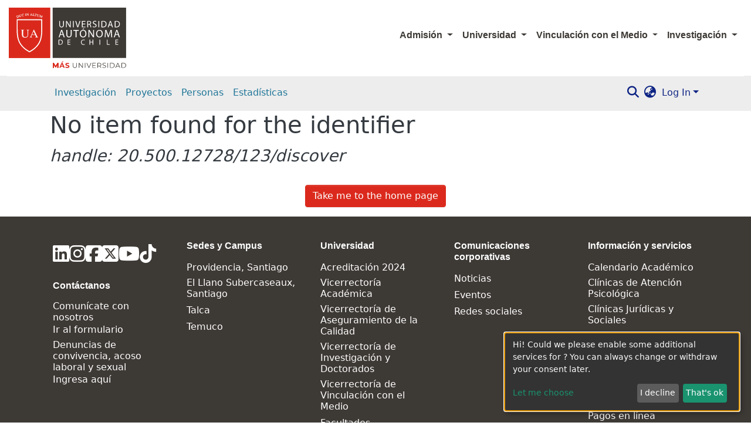

--- FILE ---
content_type: application/javascript; charset=UTF-8
request_url: https://repositorio.uautonoma.cl/common.5f66e0b58967018d.js
body_size: 8299
content:
(self.webpackChunkdspace_angular=self.webpackChunkdspace_angular||[]).push([[8592],{67516:(D,s,t)=>{"use strict";t.r(s),t.d(s,{AccessControlModule:()=>g,ValidateEmailErrorStateMatcher:()=>n});var c=t(69808),i=t(74202),e=t(10507),r=t(22725),a=t(10194),o=t(8108),p=t(5e3);const n=(_,h,f)=>{var x;return _.touched&&!f||(null===(x=_.errors)||void 0===x?void 0:x.emailTaken)&&f};let g=(()=>{class _{}return _.\u0275fac=function(f){return new(f||_)},_.\u0275mod=p.\u0275\u0275defineNgModule({type:_}),_.\u0275inj=p.\u0275\u0275defineInjector({providers:[{provide:o.muF,useValue:n}],imports:[[c.ez,e.m,i.Bz,r.y,a.e]]}),_})()},57106:(D,s,t)=>{"use strict";t.r(s),t.d(s,{BrowseBySwitcherComponent:()=>n});var c=t(54004),i=t(26106),e=t(27062),r=t(5e3),a=t(74202),o=t(69808);function p(g,_){1&g&&r.\u0275\u0275elementContainer(0)}let n=(()=>{class g{constructor(h,f,x){this.route=h,this.themeService=f,this.getComponentByBrowseByType=x}ngOnInit(){this.browseByComponent=this.route.data.pipe((0,c.U)(h=>this.getComponentByBrowseByType(h.browseDefinition.dataType,this.themeService.getThemeName())))}}return g.\u0275fac=function(h){return new(h||g)(r.\u0275\u0275directiveInject(a.gz),r.\u0275\u0275directiveInject(e.fY),r.\u0275\u0275directiveInject(i.t3))},g.\u0275cmp=r.\u0275\u0275defineComponent({type:g,selectors:[["ds-browse-by-switcher"]],decls:2,vars:3,consts:[[4,"ngComponentOutlet"]],template:function(h,f){1&h&&(r.\u0275\u0275template(0,p,1,0,"ng-container",0),r.\u0275\u0275pipe(1,"async")),2&h&&r.\u0275\u0275property("ngComponentOutlet",r.\u0275\u0275pipeBind1(1,1,f.browseByComponent))},directives:[o.$G],pipes:[o.Ov],encapsulation:2}),g})()},88840:(D,s,t)=>{"use strict";t.d(s,{C:()=>p,l:()=>n});var c=t(36391),i=t(93369),e=t(68285),r=t(8136),a=t(5e3),o=t(65620);const p=[(0,i.l)("parentCommunity",{},(0,i.l)("parentCommunity")),(0,i.l)("logo")];let n=(()=>{class g{constructor(h,f){this.collectionService=h,this.store=f}resolve(h,f){const x=this.collectionService.findById(h.params.id,!0,!1,...p).pipe((0,e.hC)());return x.subscribe(E=>{this.store.dispatch(new r.K(f.url,E.payload))}),x}}return g.\u0275fac=function(h){return new(h||g)(a.\u0275\u0275inject(c.W),a.\u0275\u0275inject(o.yh))},g.\u0275prov=a.\u0275\u0275defineInjectable({token:g,factory:g.\u0275fac}),g})()},61781:(D,s,t)=>{"use strict";t.r(s),t.d(s,{EditItemTemplatePageComponent:()=>m});var c=t(50590),i=t(54004),e=t(63900),r=t(79530),a=t(95376),o=t(68285),p=t(74711),n=t(5e3),g=t(74202),_=t(98605),h=t(69808),f=t(27791),x=t(48106),E=t(38605),P=t(42466);const w=function(C){return{collection:C}};function O(C,l){if(1&C&&(n.\u0275\u0275elementContainerStart(0),n.\u0275\u0275elementStart(1,"h2",8),n.\u0275\u0275text(2),n.\u0275\u0275pipe(3,"translate"),n.\u0275\u0275elementEnd(),n.\u0275\u0275element(4,"ds-themed-dso-edit-metadata",9),n.\u0275\u0275elementStart(5,"button",10),n.\u0275\u0275text(6),n.\u0275\u0275pipe(7,"translate"),n.\u0275\u0275elementEnd(),n.\u0275\u0275elementContainerEnd()),2&C){const d=n.\u0275\u0275nextContext().ngVar,I=n.\u0275\u0275nextContext().ngVar,b=n.\u0275\u0275nextContext();n.\u0275\u0275advance(2),n.\u0275\u0275textInterpolate(n.\u0275\u0275pipeBind2(3,5,"collection.edit.template.head",n.\u0275\u0275pureFunction1(10,w,null==I?null:I.name))),n.\u0275\u0275advance(2),n.\u0275\u0275property("updateDataService",b.itemTemplateService)("dso",null==d?null:d.payload),n.\u0275\u0275advance(1),n.\u0275\u0275property("routerLink",b.getCollectionEditUrl(I)),n.\u0275\u0275advance(1),n.\u0275\u0275textInterpolate(n.\u0275\u0275pipeBind1(7,8,"collection.edit.template.cancel"))}}function u(C,l){1&C&&(n.\u0275\u0275element(0,"ds-themed-loading",11),n.\u0275\u0275pipe(1,"translate")),2&C&&n.\u0275\u0275property("message",n.\u0275\u0275pipeBind1(1,1,"collection.edit.template.loading"))}function y(C,l){if(1&C&&(n.\u0275\u0275element(0,"ds-alert",12),n.\u0275\u0275pipe(1,"translate")),2&C){const d=n.\u0275\u0275nextContext(3);n.\u0275\u0275property("type",d.AlertTypeEnum.Error)("content",n.\u0275\u0275pipeBind1(1,2,"collection.edit.template.error"))}}function M(C,l){if(1&C&&(n.\u0275\u0275elementStart(0,"div",4),n.\u0275\u0275template(1,O,8,12,"ng-container",5),n.\u0275\u0275template(2,u,2,3,"ds-themed-loading",6),n.\u0275\u0275template(3,y,2,4,"ds-alert",7),n.\u0275\u0275elementEnd()),2&C){const d=l.ngVar;n.\u0275\u0275advance(1),n.\u0275\u0275property("ngIf",null==d?null:d.hasSucceeded),n.\u0275\u0275advance(1),n.\u0275\u0275property("ngIf",null==d?null:d.isLoading),n.\u0275\u0275advance(1),n.\u0275\u0275property("ngIf",null==d?null:d.hasFailed)}}function v(C,l){if(1&C&&(n.\u0275\u0275elementStart(0,"div",1)(1,"div",2),n.\u0275\u0275template(2,M,4,3,"div",3),n.\u0275\u0275pipe(3,"async"),n.\u0275\u0275elementEnd()()),2&C){const d=n.\u0275\u0275nextContext();n.\u0275\u0275advance(2),n.\u0275\u0275property("ngVar",n.\u0275\u0275pipeBind1(3,1,d.itemRD$))}}let m=(()=>{class C{constructor(d,I){this.route=d,this.itemTemplateService=I,this.AlertTypeEnum=p.N}ngOnInit(){this.collectionRD$=this.route.parent.data.pipe((0,c.P)(),(0,i.U)(d=>d.dso)),this.itemRD$=this.collectionRD$.pipe((0,o.Gp)(),(0,e.w)(d=>this.itemTemplateService.findByCollectionID(d.id)))}getCollectionEditUrl(d){return d?(0,a.Ou)(d.uuid):""}}return C.\u0275fac=function(d){return new(d||C)(n.\u0275\u0275directiveInject(g.gz),n.\u0275\u0275directiveInject(r.w))},C.\u0275cmp=n.\u0275\u0275defineComponent({type:C,selectors:[["ds-edit-item-template-page"]],decls:2,vars:3,consts:[["class","container",4,"ngVar"],[1,"container"],[1,"row"],["class","col-12",4,"ngVar"],[1,"col-12"],[4,"ngIf"],[3,"message",4,"ngIf"],[3,"type","content",4,"ngIf"],[1,"border-bottom"],[3,"updateDataService","dso"],[1,"btn","btn-outline-secondary",3,"routerLink"],[3,"message"],[3,"type","content"]],template:function(d,I){if(1&d&&(n.\u0275\u0275template(0,v,4,3,"div",0),n.\u0275\u0275pipe(1,"async")),2&d){let b;n.\u0275\u0275property("ngVar",null==(b=n.\u0275\u0275pipeBind1(1,1,I.collectionRD$))?null:b.payload)}},directives:[_.g,h.O5,f.w,g.rH,x.Z,E.w],pipes:[h.Ov,P.X$],encapsulation:2}),C})()},32125:(D,s,t)=>{"use strict";t.d(s,{h:()=>n,x:()=>p});var c=t(16422),i=t(93369),e=t(68285),r=t(8136),a=t(5e3),o=t(65620);const p=[(0,i.l)("logo"),(0,i.l)("subcommunities"),(0,i.l)("collections"),(0,i.l)("parentCommunity")];let n=(()=>{class g{constructor(h,f){this.communityService=h,this.store=f}resolve(h,f){const x=this.communityService.findById(h.params.id,!0,!1,...p).pipe((0,e.hC)());return x.subscribe(E=>{this.store.dispatch(new r.K(f.url,E.payload))}),x}}return g.\u0275fac=function(h){return new(h||g)(a.\u0275\u0275inject(c.w),a.\u0275\u0275inject(o.yh))},g.\u0275prov=a.\u0275\u0275defineInjectable({token:g,factory:g.\u0275fac}),g})()},2117:(D,s,t)=>{"use strict";t.d(s,{p:()=>O});var c=t(83772),i=t(83616),e=t(94476),r=t(54004),a=t(24702),o=t(40747),p=t(16422),n=t(36391),g=t(23103),_=t(68285),h=t(27102),f=t(95376),x=t(43438),E=t(5e3),P=t(42466);let w=(()=>{class u{constructor(M,v,m,C,l,d){this.linkService=M,this.translate=v,this.itemDataService=m,this.collectionService=C,this.communityService=l,this.dsoNameService=d}getBreadcrumbs(M,v){const m=M.split("::"),C=m[1],l=m[0];return v.includes("communities")?this.getCommunity(l,v,C):v.includes("collections")?this.getCollection(l,v,C):this.getItem(l,v,C)}getItem(M,v,m){const C=new c.a(this.translate.instant(m),v);return this.itemDataService.findById(M,!0,!1,...this.followLinks).pipe((0,_.hC)(),(0,_.xe)(),(0,r.U)(l=>{if((0,a.Uh)(l)){const d=this.dsoNameService.getName(l);let I=new c.a(m,v);return I=new c.a(d,(0,o.Tt)(l)),[I,C]}return[]}))}getCommunity(M,v,m){const C=new c.a(this.translate.instant(m),v);return this.communityService.findById(M,!0,!1).pipe((0,_.hC)(),(0,_.xe)(),(0,r.U)(l=>{if((0,a.Uh)(l)){const d=this.dsoNameService.getName(l);let I=new c.a(m,v);return I=new c.a(d,(0,x.Ke)(l.uuid)),[I,C]}return[]}))}getCollection(M,v,m){const C=new c.a(this.translate.instant(m),v);return this.collectionService.findById(M,!0,!1).pipe((0,_.hC)(),(0,_.xe)(),(0,r.U)(l=>{if((0,a.Uh)(l)){const d=this.dsoNameService.getName(l);let I=new c.a(m,v);return I=new c.a(d,(0,f.MI)(l.uuid)),[I,C]}return[]}))}get followLinks(){return h.H}}return u.\u0275fac=function(M){return new(M||u)(E.\u0275\u0275inject(e.M),E.\u0275\u0275inject(P.sK),E.\u0275\u0275inject(g.S),E.\u0275\u0275inject(n.W),E.\u0275\u0275inject(p.w),E.\u0275\u0275inject(i._))},u.\u0275prov=E.\u0275\u0275defineInjectable({token:u,factory:u.\u0275fac,providedIn:"root"}),u})(),O=(()=>{class u{constructor(M){this.breadcrumbService=M}resolve(M,v){const m=M.params.id,C=m+"::"+M.data.breadcrumbKey;if((0,a.xI)(C))throw new Error('You provided an i18nBreadcrumbResolver for url "'+M.url+"\" but no breadcrumbKey in the route's data");const l=v.url,d=l.substr(0,l.indexOf(m))+m;return{provider:this.breadcrumbService,key:C,url:d}}}return u.\u0275fac=function(M){return new(M||u)(E.\u0275\u0275inject(w))},u.\u0275prov=E.\u0275\u0275defineInjectable({token:u,factory:u.\u0275fac,providedIn:"root"}),u})()},70178:(D,s,t)=>{"use strict";t.d(s,{o:()=>c});var c=(()=>{return(i=c||(c={})).Known="KNOWN",i.Unknown="UNKNOWN",i.Supported="SUPPORTED",c;var i})()},22656:(D,s,t)=>{"use strict";t.d(s,{m:()=>p});var c=t(93369),i=t(63900),e=t(68285),r=t(72839),a=t(5e3),o=t(65620);let p=(()=>{class n{constructor(_,h){this.dataService=_,this.store=h}resolve(_,h){return this.dataService.findById(_.params.id,!0,!1,(0,c.l)("item")).pipe((0,e.hC)(),(0,i.w)(x=>x.payload.item),(0,e.hC)())}}return n.\u0275fac=function(_){return new(_||n)(a.\u0275\u0275inject(r.t),a.\u0275\u0275inject(o.yh))},n.\u0275prov=a.\u0275\u0275defineInjectable({token:n,factory:n.\u0275fac}),n})()},23868:(D,s,t)=>{"use strict";t.r(s),t.d(s,{ForgotEmailComponent:()=>e});var c=t(59860),i=t(5e3);let e=(()=>{class r{constructor(){this.typeRequest=c.lR}}return r.\u0275fac=function(o){return new(o||r)},r.\u0275cmp=i.\u0275\u0275defineComponent({type:r,selectors:[["ds-forgot-email"]],decls:1,vars:2,consts:[[3,"MESSAGE_PREFIX","typeRequest"]],template:function(o,p){1&o&&i.\u0275\u0275element(0,"ds-register-email-form",0),2&o&&i.\u0275\u0275property("MESSAGE_PREFIX","forgot-email.form")("typeRequest",p.typeRequest)},directives:[c.Zw],styles:[".switch.switch-small[_ngcontent-%COMP%]{min-width:33px}.switch.switch-medium[_ngcontent-%COMP%]{min-width:50px}.switch.switch-large[_ngcontent-%COMP%]{min-width:60px}.switch.switch-small[_ngcontent-%COMP%] > .switch-pane[_ngcontent-%COMP%] > span[_ngcontent-%COMP%]{font-size:9px}.switch.switch-medium[_ngcontent-%COMP%] > .switch-pane[_ngcontent-%COMP%] > span[_ngcontent-%COMP%]{font-size:16px}.switch.switch-large[_ngcontent-%COMP%] > .switch-pane[_ngcontent-%COMP%] > span[_ngcontent-%COMP%]{font-size:16px}.switch[_ngcontent-%COMP%]{border:1px solid #dfdfdf;position:relative;display:inline-block;box-sizing:content-box;padding:0;margin:0;cursor:pointer;box-shadow:#dfdfdf 0 0 inset;transition:.3s ease-out all;-webkit-transition:.3s ease-out all;white-space:nowrap}.switch[_ngcontent-%COMP%]   small[_ngcontent-%COMP%]{border-radius:100%;box-shadow:0 1px 3px #0006;position:absolute;top:0;right:calc(100% - 30px);transition:.3s ease-out all;-webkit-transition:.3s ease-out all;background:#fff;display:flex;align-items:center;justify-content:center}.switch.switch-small[_ngcontent-%COMP%]{height:20px;border-radius:20px}.switch.switch-small[_ngcontent-%COMP%]   small[_ngcontent-%COMP%]{width:20px;height:20px;right:calc(100% - 20px)}.switch.switch-small[_ngcontent-%COMP%] > .switch-pane[_ngcontent-%COMP%] > span[_ngcontent-%COMP%]{line-height:20px}.switch.switch-small[_ngcontent-%COMP%] > .switch-pane[_ngcontent-%COMP%]   .switch-label-checked[_ngcontent-%COMP%]{padding-right:25px;padding-left:10px}.switch.switch-small[_ngcontent-%COMP%] > .switch-pane[_ngcontent-%COMP%]   .switch-label-unchecked[_ngcontent-%COMP%]{padding-left:25px;padding-right:10px}.switch.switch-medium[_ngcontent-%COMP%]{height:30px;border-radius:30px}.switch.switch-medium[_ngcontent-%COMP%]   small[_ngcontent-%COMP%]{width:30px;height:30px;right:calc(100% - 30px)}.switch.switch-medium[_ngcontent-%COMP%] > .switch-pane[_ngcontent-%COMP%] > span[_ngcontent-%COMP%]{line-height:30px}.switch.switch-medium[_ngcontent-%COMP%] > .switch-pane[_ngcontent-%COMP%]   .switch-label-checked[_ngcontent-%COMP%]{padding-right:35px;padding-left:15px}.switch.switch-medium[_ngcontent-%COMP%] > .switch-pane[_ngcontent-%COMP%]   .switch-label-unchecked[_ngcontent-%COMP%]{padding-left:35px;padding-right:15px}.switch.switch-large[_ngcontent-%COMP%]{height:40px;border-radius:40px}.switch.switch-large[_ngcontent-%COMP%]   small[_ngcontent-%COMP%]{width:40px;height:40px;right:calc(100% - 40px)}.switch.switch-large[_ngcontent-%COMP%] > .switch-pane[_ngcontent-%COMP%] > span[_ngcontent-%COMP%]{line-height:40px}.switch.switch-large[_ngcontent-%COMP%] > .switch-pane[_ngcontent-%COMP%]   .switch-label-checked[_ngcontent-%COMP%]{padding-right:45px;padding-left:20px}.switch.switch-large[_ngcontent-%COMP%] > .switch-pane[_ngcontent-%COMP%]   .switch-label-unchecked[_ngcontent-%COMP%]{padding-left:45px;padding-right:20px}.switch.checked[_ngcontent-%COMP%]{background:#64bd63}.switch.checked[_ngcontent-%COMP%]   small[_ngcontent-%COMP%]{right:0;left:auto}.switch.checked[_ngcontent-%COMP%]   .switch-pane[_ngcontent-%COMP%]{top:0}.switch.checked[_ngcontent-%COMP%]   .switch-pane[_ngcontent-%COMP%]   .switch-label-checked[_ngcontent-%COMP%]{display:block}.switch.checked[_ngcontent-%COMP%]   .switch-pane[_ngcontent-%COMP%]   .switch-label-unchecked[_ngcontent-%COMP%]{display:none}.switch.disabled[_ngcontent-%COMP%]{opacity:.5;cursor:not-allowed}.switch[_ngcontent-%COMP%]   .switch-pane[_ngcontent-%COMP%]{display:flex;flex-direction:column;height:100%;min-height:100%;justify-content:flex-start;align-items:center;top:0;position:relative;pointer-events:none}.switch[_ngcontent-%COMP%]   .switch-pane[_ngcontent-%COMP%] > span[_ngcontent-%COMP%]{display:block;min-height:100%}.switch[_ngcontent-%COMP%]   .switch-pane[_ngcontent-%COMP%]   .switch-label[_ngcontent-%COMP%]{color:#000}.switch[_ngcontent-%COMP%]   .switch-pane[_ngcontent-%COMP%]   .switch-label-checked[_ngcontent-%COMP%]{display:none}.switch[_ngcontent-%COMP%]   .switch-pane[_ngcontent-%COMP%]   .switch-label-unchecked[_ngcontent-%COMP%]{display:block}.switch.loading[_ngcontent-%COMP%]{background-color:#f1f1f1}.switch.loading[_ngcontent-%COMP%]   small[_ngcontent-%COMP%]{background-color:transparent;border:none;box-shadow:none;right:50%;transform:translate(50%)}"]}),r})()},36509:(D,s,t)=>{"use strict";t.r(s),t.d(s,{LoginPageComponent:()=>x});var c=t(39841),i=t(39300),e=t(95698),r=t(64200),a=t(24702),o=t(99705),p=t(19168),n=t(5e3),g=t(74202),_=t(65620),h=t(4065),f=t(42466);let x=(()=>{class E{constructor(w,O){this.route=w,this.store=O}ngOnInit(){const w=this.route.queryParams,O=this.store.select(p.$8);this.sub=(0,c.a)(w,O).pipe((0,i.h)(([u,y])=>(0,a.UE)(u.token)||(0,a.UE)(u.expired)),(0,e.q)(1)).subscribe(([u,y])=>{const M=u.token;let v;y?(0,a.UE)(M)&&(v=new o.Y(M),this.store.dispatch(new r.$L(v))):(0,a.UE)(M)?(v=new o.Y(M),this.store.dispatch(new r.LF(v))):(0,a.UE)(u.expired)&&this.store.dispatch(new r.vT("auth.messages.expired"))})}ngOnDestroy(){(0,a.Uh)(this.sub)&&this.sub.unsubscribe(),this.store.dispatch(new r.wO)}}return E.\u0275fac=function(w){return new(w||E)(n.\u0275\u0275directiveInject(g.gz),n.\u0275\u0275directiveInject(_.yh))},E.\u0275cmp=n.\u0275\u0275defineComponent({type:E,selectors:[["ds-login-page"]],decls:9,vars:7,consts:[[1,"container","w-100","h-100"],[1,"text-center","mt-5","row","justify-content-center"],["src","assets/images/dspace-logo.png",1,"mb-4","login-logo",3,"alt"],[1,"h3","mb-0","font-weight-normal"],[3,"isStandalonePage"]],template:function(w,O){1&w&&(n.\u0275\u0275elementStart(0,"div",0)(1,"div",1)(2,"div"),n.\u0275\u0275element(3,"img",2),n.\u0275\u0275pipe(4,"translate"),n.\u0275\u0275elementStart(5,"h1",3),n.\u0275\u0275text(6),n.\u0275\u0275pipe(7,"translate"),n.\u0275\u0275elementEnd(),n.\u0275\u0275element(8,"ds-log-in",4),n.\u0275\u0275elementEnd()()()),2&w&&(n.\u0275\u0275advance(3),n.\u0275\u0275propertyInterpolate("alt",n.\u0275\u0275pipeBind1(4,3,"repository.image.logo")),n.\u0275\u0275advance(3),n.\u0275\u0275textInterpolate(n.\u0275\u0275pipeBind1(7,5,"login.form.header")),n.\u0275\u0275advance(2),n.\u0275\u0275property("isStandalonePage",!0))},directives:[h.D],pipes:[f.X$],styles:[".switch.switch-small[_ngcontent-%COMP%]{min-width:33px}.switch.switch-medium[_ngcontent-%COMP%]{min-width:50px}.switch.switch-large[_ngcontent-%COMP%]{min-width:60px}.switch.switch-small[_ngcontent-%COMP%] > .switch-pane[_ngcontent-%COMP%] > span[_ngcontent-%COMP%]{font-size:9px}.switch.switch-medium[_ngcontent-%COMP%] > .switch-pane[_ngcontent-%COMP%] > span[_ngcontent-%COMP%]{font-size:16px}.switch.switch-large[_ngcontent-%COMP%] > .switch-pane[_ngcontent-%COMP%] > span[_ngcontent-%COMP%]{font-size:16px}.switch[_ngcontent-%COMP%]{border:1px solid #dfdfdf;position:relative;display:inline-block;box-sizing:content-box;padding:0;margin:0;cursor:pointer;box-shadow:#dfdfdf 0 0 inset;transition:.3s ease-out all;-webkit-transition:.3s ease-out all;white-space:nowrap}.switch[_ngcontent-%COMP%]   small[_ngcontent-%COMP%]{border-radius:100%;box-shadow:0 1px 3px #0006;position:absolute;top:0;right:calc(100% - 30px);transition:.3s ease-out all;-webkit-transition:.3s ease-out all;background:#fff;display:flex;align-items:center;justify-content:center}.switch.switch-small[_ngcontent-%COMP%]{height:20px;border-radius:20px}.switch.switch-small[_ngcontent-%COMP%]   small[_ngcontent-%COMP%]{width:20px;height:20px;right:calc(100% - 20px)}.switch.switch-small[_ngcontent-%COMP%] > .switch-pane[_ngcontent-%COMP%] > span[_ngcontent-%COMP%]{line-height:20px}.switch.switch-small[_ngcontent-%COMP%] > .switch-pane[_ngcontent-%COMP%]   .switch-label-checked[_ngcontent-%COMP%]{padding-right:25px;padding-left:10px}.switch.switch-small[_ngcontent-%COMP%] > .switch-pane[_ngcontent-%COMP%]   .switch-label-unchecked[_ngcontent-%COMP%]{padding-left:25px;padding-right:10px}.switch.switch-medium[_ngcontent-%COMP%]{height:30px;border-radius:30px}.switch.switch-medium[_ngcontent-%COMP%]   small[_ngcontent-%COMP%]{width:30px;height:30px;right:calc(100% - 30px)}.switch.switch-medium[_ngcontent-%COMP%] > .switch-pane[_ngcontent-%COMP%] > span[_ngcontent-%COMP%]{line-height:30px}.switch.switch-medium[_ngcontent-%COMP%] > .switch-pane[_ngcontent-%COMP%]   .switch-label-checked[_ngcontent-%COMP%]{padding-right:35px;padding-left:15px}.switch.switch-medium[_ngcontent-%COMP%] > .switch-pane[_ngcontent-%COMP%]   .switch-label-unchecked[_ngcontent-%COMP%]{padding-left:35px;padding-right:15px}.switch.switch-large[_ngcontent-%COMP%]{height:40px;border-radius:40px}.switch.switch-large[_ngcontent-%COMP%]   small[_ngcontent-%COMP%]{width:40px;height:40px;right:calc(100% - 40px)}.switch.switch-large[_ngcontent-%COMP%] > .switch-pane[_ngcontent-%COMP%] > span[_ngcontent-%COMP%]{line-height:40px}.switch.switch-large[_ngcontent-%COMP%] > .switch-pane[_ngcontent-%COMP%]   .switch-label-checked[_ngcontent-%COMP%]{padding-right:45px;padding-left:20px}.switch.switch-large[_ngcontent-%COMP%] > .switch-pane[_ngcontent-%COMP%]   .switch-label-unchecked[_ngcontent-%COMP%]{padding-left:45px;padding-right:20px}.switch.checked[_ngcontent-%COMP%]{background:#64bd63}.switch.checked[_ngcontent-%COMP%]   small[_ngcontent-%COMP%]{right:0;left:auto}.switch.checked[_ngcontent-%COMP%]   .switch-pane[_ngcontent-%COMP%]{top:0}.switch.checked[_ngcontent-%COMP%]   .switch-pane[_ngcontent-%COMP%]   .switch-label-checked[_ngcontent-%COMP%]{display:block}.switch.checked[_ngcontent-%COMP%]   .switch-pane[_ngcontent-%COMP%]   .switch-label-unchecked[_ngcontent-%COMP%]{display:none}.switch.disabled[_ngcontent-%COMP%]{opacity:.5;cursor:not-allowed}.switch[_ngcontent-%COMP%]   .switch-pane[_ngcontent-%COMP%]{display:flex;flex-direction:column;height:100%;min-height:100%;justify-content:flex-start;align-items:center;top:0;position:relative;pointer-events:none}.switch[_ngcontent-%COMP%]   .switch-pane[_ngcontent-%COMP%] > span[_ngcontent-%COMP%]{display:block;min-height:100%}.switch[_ngcontent-%COMP%]   .switch-pane[_ngcontent-%COMP%]   .switch-label[_ngcontent-%COMP%]{color:#000}.switch[_ngcontent-%COMP%]   .switch-pane[_ngcontent-%COMP%]   .switch-label-checked[_ngcontent-%COMP%]{display:none}.switch[_ngcontent-%COMP%]   .switch-pane[_ngcontent-%COMP%]   .switch-label-unchecked[_ngcontent-%COMP%]{display:block}.switch.loading[_ngcontent-%COMP%]{background-color:#f1f1f1}.switch.loading[_ngcontent-%COMP%]   small[_ngcontent-%COMP%]{background-color:transparent;border:none;box-shadow:none;right:50%;transform:translate(50%)}.login-logo[_ngcontent-%COMP%]{height:var(--ds-login-logo-height);width:var(--ds-login-logo-width)}"]}),E})()},95886:(D,s,t)=>{"use strict";t.r(s),t.d(s,{LogoutPageComponent:()=>r});var c=t(5e3),i=t(62185),e=t(42466);let r=(()=>{class a{}return a.\u0275fac=function(p){return new(p||a)},a.\u0275cmp=c.\u0275\u0275defineComponent({type:a,selectors:[["ds-logout-page"]],decls:8,vars:3,consts:[[1,"container","w-100","h-100"],[1,"text-center","mt-5","row","justify-content-md-center"],[1,"mx-auto"],["src","assets/images/dspace-logo.png",1,"mb-4","login-logo"],[1,"h3","mb-0","font-weight-normal"]],template:function(p,n){1&p&&(c.\u0275\u0275elementStart(0,"div",0)(1,"div",1)(2,"div",2),c.\u0275\u0275element(3,"img",3),c.\u0275\u0275elementStart(4,"h1",4),c.\u0275\u0275text(5),c.\u0275\u0275pipe(6,"translate"),c.\u0275\u0275elementEnd(),c.\u0275\u0275element(7,"ds-log-out"),c.\u0275\u0275elementEnd()()()),2&p&&(c.\u0275\u0275advance(5),c.\u0275\u0275textInterpolate(c.\u0275\u0275pipeBind1(6,1,"logout.form.header")))},directives:[i.P],pipes:[e.X$],styles:[".switch.switch-small[_ngcontent-%COMP%]{min-width:33px}.switch.switch-medium[_ngcontent-%COMP%]{min-width:50px}.switch.switch-large[_ngcontent-%COMP%]{min-width:60px}.switch.switch-small[_ngcontent-%COMP%] > .switch-pane[_ngcontent-%COMP%] > span[_ngcontent-%COMP%]{font-size:9px}.switch.switch-medium[_ngcontent-%COMP%] > .switch-pane[_ngcontent-%COMP%] > span[_ngcontent-%COMP%]{font-size:16px}.switch.switch-large[_ngcontent-%COMP%] > .switch-pane[_ngcontent-%COMP%] > span[_ngcontent-%COMP%]{font-size:16px}.switch[_ngcontent-%COMP%]{border:1px solid #dfdfdf;position:relative;display:inline-block;box-sizing:content-box;padding:0;margin:0;cursor:pointer;box-shadow:#dfdfdf 0 0 inset;transition:.3s ease-out all;-webkit-transition:.3s ease-out all;white-space:nowrap}.switch[_ngcontent-%COMP%]   small[_ngcontent-%COMP%]{border-radius:100%;box-shadow:0 1px 3px #0006;position:absolute;top:0;right:calc(100% - 30px);transition:.3s ease-out all;-webkit-transition:.3s ease-out all;background:#fff;display:flex;align-items:center;justify-content:center}.switch.switch-small[_ngcontent-%COMP%]{height:20px;border-radius:20px}.switch.switch-small[_ngcontent-%COMP%]   small[_ngcontent-%COMP%]{width:20px;height:20px;right:calc(100% - 20px)}.switch.switch-small[_ngcontent-%COMP%] > .switch-pane[_ngcontent-%COMP%] > span[_ngcontent-%COMP%]{line-height:20px}.switch.switch-small[_ngcontent-%COMP%] > .switch-pane[_ngcontent-%COMP%]   .switch-label-checked[_ngcontent-%COMP%]{padding-right:25px;padding-left:10px}.switch.switch-small[_ngcontent-%COMP%] > .switch-pane[_ngcontent-%COMP%]   .switch-label-unchecked[_ngcontent-%COMP%]{padding-left:25px;padding-right:10px}.switch.switch-medium[_ngcontent-%COMP%]{height:30px;border-radius:30px}.switch.switch-medium[_ngcontent-%COMP%]   small[_ngcontent-%COMP%]{width:30px;height:30px;right:calc(100% - 30px)}.switch.switch-medium[_ngcontent-%COMP%] > .switch-pane[_ngcontent-%COMP%] > span[_ngcontent-%COMP%]{line-height:30px}.switch.switch-medium[_ngcontent-%COMP%] > .switch-pane[_ngcontent-%COMP%]   .switch-label-checked[_ngcontent-%COMP%]{padding-right:35px;padding-left:15px}.switch.switch-medium[_ngcontent-%COMP%] > .switch-pane[_ngcontent-%COMP%]   .switch-label-unchecked[_ngcontent-%COMP%]{padding-left:35px;padding-right:15px}.switch.switch-large[_ngcontent-%COMP%]{height:40px;border-radius:40px}.switch.switch-large[_ngcontent-%COMP%]   small[_ngcontent-%COMP%]{width:40px;height:40px;right:calc(100% - 40px)}.switch.switch-large[_ngcontent-%COMP%] > .switch-pane[_ngcontent-%COMP%] > span[_ngcontent-%COMP%]{line-height:40px}.switch.switch-large[_ngcontent-%COMP%] > .switch-pane[_ngcontent-%COMP%]   .switch-label-checked[_ngcontent-%COMP%]{padding-right:45px;padding-left:20px}.switch.switch-large[_ngcontent-%COMP%] > .switch-pane[_ngcontent-%COMP%]   .switch-label-unchecked[_ngcontent-%COMP%]{padding-left:45px;padding-right:20px}.switch.checked[_ngcontent-%COMP%]{background:#64bd63}.switch.checked[_ngcontent-%COMP%]   small[_ngcontent-%COMP%]{right:0;left:auto}.switch.checked[_ngcontent-%COMP%]   .switch-pane[_ngcontent-%COMP%]{top:0}.switch.checked[_ngcontent-%COMP%]   .switch-pane[_ngcontent-%COMP%]   .switch-label-checked[_ngcontent-%COMP%]{display:block}.switch.checked[_ngcontent-%COMP%]   .switch-pane[_ngcontent-%COMP%]   .switch-label-unchecked[_ngcontent-%COMP%]{display:none}.switch.disabled[_ngcontent-%COMP%]{opacity:.5;cursor:not-allowed}.switch[_ngcontent-%COMP%]   .switch-pane[_ngcontent-%COMP%]{display:flex;flex-direction:column;height:100%;min-height:100%;justify-content:flex-start;align-items:center;top:0;position:relative;pointer-events:none}.switch[_ngcontent-%COMP%]   .switch-pane[_ngcontent-%COMP%] > span[_ngcontent-%COMP%]{display:block;min-height:100%}.switch[_ngcontent-%COMP%]   .switch-pane[_ngcontent-%COMP%]   .switch-label[_ngcontent-%COMP%]{color:#000}.switch[_ngcontent-%COMP%]   .switch-pane[_ngcontent-%COMP%]   .switch-label-checked[_ngcontent-%COMP%]{display:none}.switch[_ngcontent-%COMP%]   .switch-pane[_ngcontent-%COMP%]   .switch-label-unchecked[_ngcontent-%COMP%]{display:block}.switch.loading[_ngcontent-%COMP%]{background-color:#f1f1f1}.switch.loading[_ngcontent-%COMP%]   small[_ngcontent-%COMP%]{background-color:transparent;border:none;box-shadow:none;right:50%;transform:translate(50%)}.login-logo[_ngcontent-%COMP%]{height:var(--ds-login-logo-height);width:var(--ds-login-logo-width)}"]}),a})()},58664:(D,s,t)=>{"use strict";t.r(s),t.d(s,{ObjectNotFoundComponent:()=>r});var c=t(5e3),i=t(74202),e=t(42466);let r=(()=>{class a{constructor(p){this.route=p,p.params.subscribe(n=>{this.idType=n.idType,this.id=n.id})}ngOnInit(){this.missingItem=this.idType.startsWith("handle")||this.idType.startsWith("uuid")?this.idType+": "+this.id:"handle: "+this.idType+"/"+this.id}}return a.\u0275fac=function(p){return new(p||a)(c.\u0275\u0275directiveInject(i.gz))},a.\u0275cmp=c.\u0275\u0275defineComponent({type:a,selectors:[["ds-objnotfound"]],decls:13,vars:7,consts:[[1,"object-not-found","container"],[1,"text-center"],["routerLink","/home",1,"btn","btn-primary"]],template:function(p,n){1&p&&(c.\u0275\u0275elementStart(0,"div",0)(1,"h1"),c.\u0275\u0275text(2),c.\u0275\u0275pipe(3,"translate"),c.\u0275\u0275elementEnd(),c.\u0275\u0275elementStart(4,"h2")(5,"small")(6,"em"),c.\u0275\u0275text(7),c.\u0275\u0275elementEnd()()(),c.\u0275\u0275element(8,"br"),c.\u0275\u0275elementStart(9,"p",1)(10,"a",2),c.\u0275\u0275text(11),c.\u0275\u0275pipe(12,"translate"),c.\u0275\u0275elementEnd()()()),2&p&&(c.\u0275\u0275advance(2),c.\u0275\u0275textInterpolate(c.\u0275\u0275pipeBind1(3,3,"error.identifier")),c.\u0275\u0275advance(5),c.\u0275\u0275textInterpolate(n.missingItem),c.\u0275\u0275advance(4),c.\u0275\u0275textInterpolate(c.\u0275\u0275pipeBind1(12,5,"404.link.home-page")))},directives:[i.yS],pipes:[e.X$],styles:[".switch.switch-small[_ngcontent-%COMP%]{min-width:33px}.switch.switch-medium[_ngcontent-%COMP%]{min-width:50px}.switch.switch-large[_ngcontent-%COMP%]{min-width:60px}.switch.switch-small[_ngcontent-%COMP%] > .switch-pane[_ngcontent-%COMP%] > span[_ngcontent-%COMP%]{font-size:9px}.switch.switch-medium[_ngcontent-%COMP%] > .switch-pane[_ngcontent-%COMP%] > span[_ngcontent-%COMP%]{font-size:16px}.switch.switch-large[_ngcontent-%COMP%] > .switch-pane[_ngcontent-%COMP%] > span[_ngcontent-%COMP%]{font-size:16px}.switch[_ngcontent-%COMP%]{border:1px solid #dfdfdf;position:relative;display:inline-block;box-sizing:content-box;padding:0;margin:0;cursor:pointer;box-shadow:#dfdfdf 0 0 inset;transition:.3s ease-out all;-webkit-transition:.3s ease-out all;white-space:nowrap}.switch[_ngcontent-%COMP%]   small[_ngcontent-%COMP%]{border-radius:100%;box-shadow:0 1px 3px #0006;position:absolute;top:0;right:calc(100% - 30px);transition:.3s ease-out all;-webkit-transition:.3s ease-out all;background:#fff;display:flex;align-items:center;justify-content:center}.switch.switch-small[_ngcontent-%COMP%]{height:20px;border-radius:20px}.switch.switch-small[_ngcontent-%COMP%]   small[_ngcontent-%COMP%]{width:20px;height:20px;right:calc(100% - 20px)}.switch.switch-small[_ngcontent-%COMP%] > .switch-pane[_ngcontent-%COMP%] > span[_ngcontent-%COMP%]{line-height:20px}.switch.switch-small[_ngcontent-%COMP%] > .switch-pane[_ngcontent-%COMP%]   .switch-label-checked[_ngcontent-%COMP%]{padding-right:25px;padding-left:10px}.switch.switch-small[_ngcontent-%COMP%] > .switch-pane[_ngcontent-%COMP%]   .switch-label-unchecked[_ngcontent-%COMP%]{padding-left:25px;padding-right:10px}.switch.switch-medium[_ngcontent-%COMP%]{height:30px;border-radius:30px}.switch.switch-medium[_ngcontent-%COMP%]   small[_ngcontent-%COMP%]{width:30px;height:30px;right:calc(100% - 30px)}.switch.switch-medium[_ngcontent-%COMP%] > .switch-pane[_ngcontent-%COMP%] > span[_ngcontent-%COMP%]{line-height:30px}.switch.switch-medium[_ngcontent-%COMP%] > .switch-pane[_ngcontent-%COMP%]   .switch-label-checked[_ngcontent-%COMP%]{padding-right:35px;padding-left:15px}.switch.switch-medium[_ngcontent-%COMP%] > .switch-pane[_ngcontent-%COMP%]   .switch-label-unchecked[_ngcontent-%COMP%]{padding-left:35px;padding-right:15px}.switch.switch-large[_ngcontent-%COMP%]{height:40px;border-radius:40px}.switch.switch-large[_ngcontent-%COMP%]   small[_ngcontent-%COMP%]{width:40px;height:40px;right:calc(100% - 40px)}.switch.switch-large[_ngcontent-%COMP%] > .switch-pane[_ngcontent-%COMP%] > span[_ngcontent-%COMP%]{line-height:40px}.switch.switch-large[_ngcontent-%COMP%] > .switch-pane[_ngcontent-%COMP%]   .switch-label-checked[_ngcontent-%COMP%]{padding-right:45px;padding-left:20px}.switch.switch-large[_ngcontent-%COMP%] > .switch-pane[_ngcontent-%COMP%]   .switch-label-unchecked[_ngcontent-%COMP%]{padding-left:45px;padding-right:20px}.switch.checked[_ngcontent-%COMP%]{background:#64bd63}.switch.checked[_ngcontent-%COMP%]   small[_ngcontent-%COMP%]{right:0;left:auto}.switch.checked[_ngcontent-%COMP%]   .switch-pane[_ngcontent-%COMP%]{top:0}.switch.checked[_ngcontent-%COMP%]   .switch-pane[_ngcontent-%COMP%]   .switch-label-checked[_ngcontent-%COMP%]{display:block}.switch.checked[_ngcontent-%COMP%]   .switch-pane[_ngcontent-%COMP%]   .switch-label-unchecked[_ngcontent-%COMP%]{display:none}.switch.disabled[_ngcontent-%COMP%]{opacity:.5;cursor:not-allowed}.switch[_ngcontent-%COMP%]   .switch-pane[_ngcontent-%COMP%]{display:flex;flex-direction:column;height:100%;min-height:100%;justify-content:flex-start;align-items:center;top:0;position:relative;pointer-events:none}.switch[_ngcontent-%COMP%]   .switch-pane[_ngcontent-%COMP%] > span[_ngcontent-%COMP%]{display:block;min-height:100%}.switch[_ngcontent-%COMP%]   .switch-pane[_ngcontent-%COMP%]   .switch-label[_ngcontent-%COMP%]{color:#000}.switch[_ngcontent-%COMP%]   .switch-pane[_ngcontent-%COMP%]   .switch-label-checked[_ngcontent-%COMP%]{display:none}.switch[_ngcontent-%COMP%]   .switch-pane[_ngcontent-%COMP%]   .switch-label-unchecked[_ngcontent-%COMP%]{display:block}.switch.loading[_ngcontent-%COMP%]{background-color:#f1f1f1}.switch.loading[_ngcontent-%COMP%]   small[_ngcontent-%COMP%]{background-color:transparent;border:none;box-shadow:none;right:50%;transform:translate(50%)}"]}),a})()},79910:(D,s,t)=>{"use strict";t.d(s,{N:()=>c});var c=(()=>{return(i=c||(c={}))[i.SCHEDULED=0]="SCHEDULED",i[i.RUNNING=1]="RUNNING",i[i.COMPLETED=2]="COMPLETED",i[i.FAILED=3]="FAILED",c;var i})()},56980:(D,s,t)=>{"use strict";t.r(s),t.d(s,{ProfilePageModule:()=>E});var c=t(69808),i=t(10507),e=t(74202),r=t(98655),a=t(25330),o=t(5e3);function p(P,w){}const n=["*"];let g=(()=>{class P extends a.F{getComponentName(){return"ProfilePageComponent"}importThemedComponent(O){return t(98695)(`./${O}/app/profile-page/profile-page.component`)}importUnthemedComponent(){return t.e(536).then(t.bind(t,50536))}}return P.\u0275fac=function(){let w;return function(u){return(w||(w=o.\u0275\u0275getInheritedFactory(P)))(u||P)}}(),P.\u0275cmp=o.\u0275\u0275defineComponent({type:P,selectors:[["ds-themed-profile-page"]],features:[o.\u0275\u0275InheritDefinitionFeature],ngContentSelectors:n,decls:5,vars:0,consts:[["vcr",""],["content",""]],template:function(O,u){1&O&&(o.\u0275\u0275projectionDef(),o.\u0275\u0275template(0,p,0,0,"ng-template",null,0,o.\u0275\u0275templateRefExtractor),o.\u0275\u0275elementStart(2,"div",null,1),o.\u0275\u0275projection(4),o.\u0275\u0275elementEnd())},encapsulation:2}),P})(),_=(()=>{class P{}return P.\u0275fac=function(O){return new(O||P)},P.\u0275mod=o.\u0275\u0275defineNgModule({type:P}),P.\u0275inj=o.\u0275\u0275defineInjector({imports:[[e.Bz.forChild([{path:"",pathMatch:"full",component:g,resolve:{breadcrumb:r.t},data:{breadcrumbKey:"profile",title:"profile.title"}}])]]}),P})();var h=t(10194),f=t(51202),x=t(48965);let E=(()=>{class P{}return P.\u0275fac=function(O){return new(O||P)},P.\u0275mod=o.\u0275\u0275defineNgModule({type:P}),P.\u0275inj=o.\u0275\u0275defineInjector({imports:[[_,c.ez,i.m,h.e,f.S,x.r]]}),P})()},4734:(D,s,t)=>{"use strict";t.d(s,{E:()=>r});var c=t(69808),i=t(10507),e=t(5e3);let r=(()=>{class a{}return a.\u0275fac=function(p){return new(p||a)},a.\u0275mod=e.\u0275\u0275defineNgModule({type:a}),a.\u0275inj=e.\u0275\u0275defineInjector({providers:[],imports:[[c.ez,i.m]]}),a})()},11923:(D,s,t)=>{"use strict";t.r(s),t.d(s,{RegisterEmailComponent:()=>e});var c=t(59860),i=t(5e3);let e=(()=>{class r{constructor(){this.typeRequest=c.xY}}return r.\u0275fac=function(o){return new(o||r)},r.\u0275cmp=i.\u0275\u0275defineComponent({type:r,selectors:[["ds-register-email"]],decls:1,vars:2,consts:[[3,"MESSAGE_PREFIX","typeRequest"]],template:function(o,p){1&o&&i.\u0275\u0275element(0,"ds-register-email-form",0),2&o&&i.\u0275\u0275property("MESSAGE_PREFIX","register-page.registration")("typeRequest",p.typeRequest)},directives:[c.Zw],styles:[".switch.switch-small[_ngcontent-%COMP%]{min-width:33px}.switch.switch-medium[_ngcontent-%COMP%]{min-width:50px}.switch.switch-large[_ngcontent-%COMP%]{min-width:60px}.switch.switch-small[_ngcontent-%COMP%] > .switch-pane[_ngcontent-%COMP%] > span[_ngcontent-%COMP%]{font-size:9px}.switch.switch-medium[_ngcontent-%COMP%] > .switch-pane[_ngcontent-%COMP%] > span[_ngcontent-%COMP%]{font-size:16px}.switch.switch-large[_ngcontent-%COMP%] > .switch-pane[_ngcontent-%COMP%] > span[_ngcontent-%COMP%]{font-size:16px}.switch[_ngcontent-%COMP%]{border:1px solid #dfdfdf;position:relative;display:inline-block;box-sizing:content-box;padding:0;margin:0;cursor:pointer;box-shadow:#dfdfdf 0 0 inset;transition:.3s ease-out all;-webkit-transition:.3s ease-out all;white-space:nowrap}.switch[_ngcontent-%COMP%]   small[_ngcontent-%COMP%]{border-radius:100%;box-shadow:0 1px 3px #0006;position:absolute;top:0;right:calc(100% - 30px);transition:.3s ease-out all;-webkit-transition:.3s ease-out all;background:#fff;display:flex;align-items:center;justify-content:center}.switch.switch-small[_ngcontent-%COMP%]{height:20px;border-radius:20px}.switch.switch-small[_ngcontent-%COMP%]   small[_ngcontent-%COMP%]{width:20px;height:20px;right:calc(100% - 20px)}.switch.switch-small[_ngcontent-%COMP%] > .switch-pane[_ngcontent-%COMP%] > span[_ngcontent-%COMP%]{line-height:20px}.switch.switch-small[_ngcontent-%COMP%] > .switch-pane[_ngcontent-%COMP%]   .switch-label-checked[_ngcontent-%COMP%]{padding-right:25px;padding-left:10px}.switch.switch-small[_ngcontent-%COMP%] > .switch-pane[_ngcontent-%COMP%]   .switch-label-unchecked[_ngcontent-%COMP%]{padding-left:25px;padding-right:10px}.switch.switch-medium[_ngcontent-%COMP%]{height:30px;border-radius:30px}.switch.switch-medium[_ngcontent-%COMP%]   small[_ngcontent-%COMP%]{width:30px;height:30px;right:calc(100% - 30px)}.switch.switch-medium[_ngcontent-%COMP%] > .switch-pane[_ngcontent-%COMP%] > span[_ngcontent-%COMP%]{line-height:30px}.switch.switch-medium[_ngcontent-%COMP%] > .switch-pane[_ngcontent-%COMP%]   .switch-label-checked[_ngcontent-%COMP%]{padding-right:35px;padding-left:15px}.switch.switch-medium[_ngcontent-%COMP%] > .switch-pane[_ngcontent-%COMP%]   .switch-label-unchecked[_ngcontent-%COMP%]{padding-left:35px;padding-right:15px}.switch.switch-large[_ngcontent-%COMP%]{height:40px;border-radius:40px}.switch.switch-large[_ngcontent-%COMP%]   small[_ngcontent-%COMP%]{width:40px;height:40px;right:calc(100% - 40px)}.switch.switch-large[_ngcontent-%COMP%] > .switch-pane[_ngcontent-%COMP%] > span[_ngcontent-%COMP%]{line-height:40px}.switch.switch-large[_ngcontent-%COMP%] > .switch-pane[_ngcontent-%COMP%]   .switch-label-checked[_ngcontent-%COMP%]{padding-right:45px;padding-left:20px}.switch.switch-large[_ngcontent-%COMP%] > .switch-pane[_ngcontent-%COMP%]   .switch-label-unchecked[_ngcontent-%COMP%]{padding-left:45px;padding-right:20px}.switch.checked[_ngcontent-%COMP%]{background:#64bd63}.switch.checked[_ngcontent-%COMP%]   small[_ngcontent-%COMP%]{right:0;left:auto}.switch.checked[_ngcontent-%COMP%]   .switch-pane[_ngcontent-%COMP%]{top:0}.switch.checked[_ngcontent-%COMP%]   .switch-pane[_ngcontent-%COMP%]   .switch-label-checked[_ngcontent-%COMP%]{display:block}.switch.checked[_ngcontent-%COMP%]   .switch-pane[_ngcontent-%COMP%]   .switch-label-unchecked[_ngcontent-%COMP%]{display:none}.switch.disabled[_ngcontent-%COMP%]{opacity:.5;cursor:not-allowed}.switch[_ngcontent-%COMP%]   .switch-pane[_ngcontent-%COMP%]{display:flex;flex-direction:column;height:100%;min-height:100%;justify-content:flex-start;align-items:center;top:0;position:relative;pointer-events:none}.switch[_ngcontent-%COMP%]   .switch-pane[_ngcontent-%COMP%] > span[_ngcontent-%COMP%]{display:block;min-height:100%}.switch[_ngcontent-%COMP%]   .switch-pane[_ngcontent-%COMP%]   .switch-label[_ngcontent-%COMP%]{color:#000}.switch[_ngcontent-%COMP%]   .switch-pane[_ngcontent-%COMP%]   .switch-label-checked[_ngcontent-%COMP%]{display:none}.switch[_ngcontent-%COMP%]   .switch-pane[_ngcontent-%COMP%]   .switch-label-unchecked[_ngcontent-%COMP%]{display:block}.switch.loading[_ngcontent-%COMP%]{background-color:#f1f1f1}.switch.loading[_ngcontent-%COMP%]   small[_ngcontent-%COMP%]{background-color:transparent;border:none;box-shadow:none;right:50%;transform:translate(50%)}"]}),r})()},26831:(D,s,t)=>{"use strict";t.d(s,{E:()=>n});var c=t(93459),i=t(24755),e=t(54004),r=t(68285),a=t(12691),o=t(5e3),p=t(74202);let n=(()=>{class g{constructor(h,f,x){this.epersonRegistrationService=h,this.router=f,this.authService=x}canActivate(h,f){return this.epersonRegistrationService.searchByToken(h.params.token).pipe((0,r.hC)(),(0,a.Gh)(this.router,this.authService),(0,e.U)(E=>(h.data=Object.assign(Object.assign({},h.data),{registration:E}),E.hasSucceeded)))}}return g.\u0275fac=function(h){return new(h||g)(o.\u0275\u0275inject(c.m),o.\u0275\u0275inject(p.F0),o.\u0275\u0275inject(i.e8))},g.\u0275prov=o.\u0275\u0275defineInjectable({token:g,factory:g.\u0275fac,providedIn:"root"}),g})()},62971:(D,s,t)=>{"use strict";t.r(s),t.d(s,{ResultsBackButtonComponent:()=>r});var c=t(5e3),i=t(42466),e=t(69808);let r=(()=>{class a{constructor(p){this.translateService=p}ngOnInit(){this.buttonLabel||(this.buttonLabel=this.translateService.get("search.browse.item-back"))}}return a.\u0275fac=function(p){return new(p||a)(c.\u0275\u0275directiveInject(i.sK))},a.\u0275cmp=c.\u0275\u0275defineComponent({type:a,selectors:[["ds-results-back-button"]],inputs:{back:"back",buttonLabel:"buttonLabel"},decls:4,vars:3,consts:[[1,"btn","btn-secondary","btn-sm","mb-2","ng-tns-c242-28",3,"click"],["_ngcontent-dspace-angular-c242","",1,"fas","fa-arrow-left","ng-tns-c242-3"]],template:function(p,n){1&p&&(c.\u0275\u0275elementStart(0,"button",0),c.\u0275\u0275listener("click",function(){return n.back()}),c.\u0275\u0275element(1,"i",1),c.\u0275\u0275text(2),c.\u0275\u0275pipe(3,"async"),c.\u0275\u0275elementEnd()),2&p&&(c.\u0275\u0275advance(2),c.\u0275\u0275textInterpolate1(" ",c.\u0275\u0275pipeBind1(3,1,n.buttonLabel),"\n"))},pipes:[e.Ov],styles:[".switch.switch-small[_ngcontent-%COMP%]{min-width:33px}.switch.switch-medium[_ngcontent-%COMP%]{min-width:50px}.switch.switch-large[_ngcontent-%COMP%]{min-width:60px}.switch.switch-small[_ngcontent-%COMP%] > .switch-pane[_ngcontent-%COMP%] > span[_ngcontent-%COMP%]{font-size:9px}.switch.switch-medium[_ngcontent-%COMP%] > .switch-pane[_ngcontent-%COMP%] > span[_ngcontent-%COMP%]{font-size:16px}.switch.switch-large[_ngcontent-%COMP%] > .switch-pane[_ngcontent-%COMP%] > span[_ngcontent-%COMP%]{font-size:16px}.switch[_ngcontent-%COMP%]{border:1px solid #dfdfdf;position:relative;display:inline-block;box-sizing:content-box;padding:0;margin:0;cursor:pointer;box-shadow:#dfdfdf 0 0 inset;transition:.3s ease-out all;-webkit-transition:.3s ease-out all;white-space:nowrap}.switch[_ngcontent-%COMP%]   small[_ngcontent-%COMP%]{border-radius:100%;box-shadow:0 1px 3px #0006;position:absolute;top:0;right:calc(100% - 30px);transition:.3s ease-out all;-webkit-transition:.3s ease-out all;background:#fff;display:flex;align-items:center;justify-content:center}.switch.switch-small[_ngcontent-%COMP%]{height:20px;border-radius:20px}.switch.switch-small[_ngcontent-%COMP%]   small[_ngcontent-%COMP%]{width:20px;height:20px;right:calc(100% - 20px)}.switch.switch-small[_ngcontent-%COMP%] > .switch-pane[_ngcontent-%COMP%] > span[_ngcontent-%COMP%]{line-height:20px}.switch.switch-small[_ngcontent-%COMP%] > .switch-pane[_ngcontent-%COMP%]   .switch-label-checked[_ngcontent-%COMP%]{padding-right:25px;padding-left:10px}.switch.switch-small[_ngcontent-%COMP%] > .switch-pane[_ngcontent-%COMP%]   .switch-label-unchecked[_ngcontent-%COMP%]{padding-left:25px;padding-right:10px}.switch.switch-medium[_ngcontent-%COMP%]{height:30px;border-radius:30px}.switch.switch-medium[_ngcontent-%COMP%]   small[_ngcontent-%COMP%]{width:30px;height:30px;right:calc(100% - 30px)}.switch.switch-medium[_ngcontent-%COMP%] > .switch-pane[_ngcontent-%COMP%] > span[_ngcontent-%COMP%]{line-height:30px}.switch.switch-medium[_ngcontent-%COMP%] > .switch-pane[_ngcontent-%COMP%]   .switch-label-checked[_ngcontent-%COMP%]{padding-right:35px;padding-left:15px}.switch.switch-medium[_ngcontent-%COMP%] > .switch-pane[_ngcontent-%COMP%]   .switch-label-unchecked[_ngcontent-%COMP%]{padding-left:35px;padding-right:15px}.switch.switch-large[_ngcontent-%COMP%]{height:40px;border-radius:40px}.switch.switch-large[_ngcontent-%COMP%]   small[_ngcontent-%COMP%]{width:40px;height:40px;right:calc(100% - 40px)}.switch.switch-large[_ngcontent-%COMP%] > .switch-pane[_ngcontent-%COMP%] > span[_ngcontent-%COMP%]{line-height:40px}.switch.switch-large[_ngcontent-%COMP%] > .switch-pane[_ngcontent-%COMP%]   .switch-label-checked[_ngcontent-%COMP%]{padding-right:45px;padding-left:20px}.switch.switch-large[_ngcontent-%COMP%] > .switch-pane[_ngcontent-%COMP%]   .switch-label-unchecked[_ngcontent-%COMP%]{padding-left:45px;padding-right:20px}.switch.checked[_ngcontent-%COMP%]{background:#64bd63}.switch.checked[_ngcontent-%COMP%]   small[_ngcontent-%COMP%]{right:0;left:auto}.switch.checked[_ngcontent-%COMP%]   .switch-pane[_ngcontent-%COMP%]{top:0}.switch.checked[_ngcontent-%COMP%]   .switch-pane[_ngcontent-%COMP%]   .switch-label-checked[_ngcontent-%COMP%]{display:block}.switch.checked[_ngcontent-%COMP%]   .switch-pane[_ngcontent-%COMP%]   .switch-label-unchecked[_ngcontent-%COMP%]{display:none}.switch.disabled[_ngcontent-%COMP%]{opacity:.5;cursor:not-allowed}.switch[_ngcontent-%COMP%]   .switch-pane[_ngcontent-%COMP%]{display:flex;flex-direction:column;height:100%;min-height:100%;justify-content:flex-start;align-items:center;top:0;position:relative;pointer-events:none}.switch[_ngcontent-%COMP%]   .switch-pane[_ngcontent-%COMP%] > span[_ngcontent-%COMP%]{display:block;min-height:100%}.switch[_ngcontent-%COMP%]   .switch-pane[_ngcontent-%COMP%]   .switch-label[_ngcontent-%COMP%]{color:#000}.switch[_ngcontent-%COMP%]   .switch-pane[_ngcontent-%COMP%]   .switch-label-checked[_ngcontent-%COMP%]{display:none}.switch[_ngcontent-%COMP%]   .switch-pane[_ngcontent-%COMP%]   .switch-label-unchecked[_ngcontent-%COMP%]{display:block}.switch.loading[_ngcontent-%COMP%]{background-color:#f1f1f1}.switch.loading[_ngcontent-%COMP%]   small[_ngcontent-%COMP%]{background-color:transparent;border:none;box-shadow:none;right:50%;transform:translate(50%)}"],changeDetection:0}),a})()},4679:(D,s,t)=>{"use strict";t.d(s,{w:()=>p});var c=t(39646),i=t(18916),e=t(63900),r=t(68146),a=t(5e3),o=t(17656);let p=(()=>{class n{constructor(_,h){this.modalService=_,this.canDeactivateService=h}canDeactivate(_,h,f){var x;return this.canDeactivateService.canDeactivate(null===(x=null==h?void 0:h.params)||void 0===x?void 0:x.id).pipe((0,e.w)(E=>{if(E)return(0,c.of)(!0);{const P=this.modalService.open(i.Y),w="confirmation-modal.pending-changes.";return P.componentInstance.headerLabel=w+"header",P.componentInstance.infoLabel=w+"info",P.componentInstance.cancelLabel=w+"cancel",P.componentInstance.confirmLabel=w+"confirm",P.componentInstance.brandColor="danger",P.componentInstance.confirmIcon="fas fa-trash",P.componentInstance.response}}))}}return n.\u0275fac=function(_){return new(_||n)(a.\u0275\u0275inject(o.FF),a.\u0275\u0275inject(r.I))},n.\u0275prov=a.\u0275\u0275defineInjectable({token:n,factory:n.\u0275fac,providedIn:"root"}),n})()},64008:(D,s,t)=>{"use strict";t.r(s),t.d(s,{WorkflowItemDeleteComponent:()=>w});var c=t(6070),i=t(21899),e=t(5360),r=t(46e3),a=t(31241),o=t(54004),p=t(68285),n=t(5e3),g=t(74202),_=t(42466),h=t(69808),f=t(98605),x=t(30409);function E(O,u){if(1&O&&n.\u0275\u0275element(0,"ds-modify-item-overview",5),2&O){const y=n.\u0275\u0275nextContext().ngVar;n.\u0275\u0275property("item",y)}}function P(O,u){if(1&O){const y=n.\u0275\u0275getCurrentView();n.\u0275\u0275elementStart(0,"div",1)(1,"h2"),n.\u0275\u0275text(2),n.\u0275\u0275pipe(3,"translate"),n.\u0275\u0275elementEnd(),n.\u0275\u0275template(4,E,1,1,"ds-modify-item-overview",2),n.\u0275\u0275elementStart(5,"button",3),n.\u0275\u0275listener("click",function(){return n.\u0275\u0275restoreView(y),n.\u0275\u0275nextContext().previousPage()}),n.\u0275\u0275text(6),n.\u0275\u0275pipe(7,"translate"),n.\u0275\u0275elementEnd(),n.\u0275\u0275elementStart(8,"button",4),n.\u0275\u0275listener("click",function(){return n.\u0275\u0275restoreView(y),n.\u0275\u0275nextContext().performAction()}),n.\u0275\u0275text(9),n.\u0275\u0275pipe(10,"translate"),n.\u0275\u0275elementEnd()()}if(2&O){const y=u.ngVar,M=n.\u0275\u0275nextContext();n.\u0275\u0275advance(2),n.\u0275\u0275textInterpolate(n.\u0275\u0275pipeBind1(3,4,"workflow-item."+M.type+".header")),n.\u0275\u0275advance(2),n.\u0275\u0275property("ngIf",y),n.\u0275\u0275advance(2),n.\u0275\u0275textInterpolate(n.\u0275\u0275pipeBind1(7,6,"workflow-item."+M.type+".button.cancel")),n.\u0275\u0275advance(3),n.\u0275\u0275textInterpolate(n.\u0275\u0275pipeBind1(10,8,"workflow-item."+M.type+".button.confirm"))}}let w=(()=>{class O extends c.V{constructor(y,M,v,m,C,l,d,I){super(y,M,v,m,C,l,d,I),this.route=y,this.workflowItemService=M,this.router=v,this.routeService=m,this.notificationsService=C,this.translationService=l,this.requestService=d,this.location=I}getType(){return"delete"}sendRequest(y){return this.workflowItemService.delete(y).pipe((0,p.hC)(),(0,o.U)(M=>M.hasSucceeded))}}return O.\u0275fac=function(y){return new(y||O)(n.\u0275\u0275directiveInject(g.gz),n.\u0275\u0275directiveInject(i.K),n.\u0275\u0275directiveInject(g.F0),n.\u0275\u0275directiveInject(e.MZ),n.\u0275\u0275directiveInject(r.T),n.\u0275\u0275directiveInject(_.sK),n.\u0275\u0275directiveInject(a.s),n.\u0275\u0275directiveInject(h.Ye))},O.\u0275cmp=n.\u0275\u0275defineComponent({type:O,selectors:[["ds-workflow-item-delete"]],features:[n.\u0275\u0275InheritDefinitionFeature],decls:2,vars:3,consts:[["class","container",4,"ngVar"],[1,"container"],[3,"item",4,"ngIf"],[1,"btn","btn-default",3,"click"],[1,"btn","btn-danger",3,"click"],[3,"item"]],template:function(y,M){1&y&&(n.\u0275\u0275template(0,P,11,10,"div",0),n.\u0275\u0275pipe(1,"async")),2&y&&n.\u0275\u0275property("ngVar",n.\u0275\u0275pipeBind1(1,1,M.item$))},directives:[f.g,h.O5,x.E],pipes:[h.Ov,_.X$],encapsulation:2}),O})()},45812:(D,s,t)=>{"use strict";t.r(s),t.d(s,{WorkflowItemSendBackComponent:()=>E});var c=t(6070),i=t(21899),e=t(5360),r=t(46e3),a=t(31241),o=t(5e3),p=t(74202),n=t(42466),g=t(69808),_=t(98605),h=t(30409);function f(P,w){if(1&P&&o.\u0275\u0275element(0,"ds-modify-item-overview",5),2&P){const O=o.\u0275\u0275nextContext().ngVar;o.\u0275\u0275property("item",O)}}function x(P,w){if(1&P){const O=o.\u0275\u0275getCurrentView();o.\u0275\u0275elementStart(0,"div",1)(1,"h2"),o.\u0275\u0275text(2),o.\u0275\u0275pipe(3,"translate"),o.\u0275\u0275elementEnd(),o.\u0275\u0275template(4,f,1,1,"ds-modify-item-overview",2),o.\u0275\u0275elementStart(5,"button",3),o.\u0275\u0275listener("click",function(){return o.\u0275\u0275restoreView(O),o.\u0275\u0275nextContext().previousPage()}),o.\u0275\u0275text(6),o.\u0275\u0275pipe(7,"translate"),o.\u0275\u0275elementEnd(),o.\u0275\u0275elementStart(8,"button",4),o.\u0275\u0275listener("click",function(){return o.\u0275\u0275restoreView(O),o.\u0275\u0275nextContext().performAction()}),o.\u0275\u0275text(9),o.\u0275\u0275pipe(10,"translate"),o.\u0275\u0275elementEnd()()}if(2&P){const O=w.ngVar,u=o.\u0275\u0275nextContext();o.\u0275\u0275advance(2),o.\u0275\u0275textInterpolate(o.\u0275\u0275pipeBind1(3,4,"workflow-item."+u.type+".header")),o.\u0275\u0275advance(2),o.\u0275\u0275property("ngIf",O),o.\u0275\u0275advance(2),o.\u0275\u0275textInterpolate(o.\u0275\u0275pipeBind1(7,6,"workflow-item."+u.type+".button.cancel")),o.\u0275\u0275advance(3),o.\u0275\u0275textInterpolate(o.\u0275\u0275pipeBind1(10,8,"workflow-item."+u.type+".button.confirm"))}}let E=(()=>{class P extends c.V{constructor(O,u,y,M,v,m,C,l){super(O,u,y,M,v,m,C,l),this.route=O,this.workflowItemService=u,this.router=y,this.routeService=M,this.notificationsService=v,this.translationService=m,this.requestService=C,this.location=l}getType(){return"send-back"}sendRequest(O){return this.workflowItemService.sendBack(O)}}return P.\u0275fac=function(O){return new(O||P)(o.\u0275\u0275directiveInject(p.gz),o.\u0275\u0275directiveInject(i.K),o.\u0275\u0275directiveInject(p.F0),o.\u0275\u0275directiveInject(e.MZ),o.\u0275\u0275directiveInject(r.T),o.\u0275\u0275directiveInject(n.sK),o.\u0275\u0275directiveInject(a.s),o.\u0275\u0275directiveInject(g.Ye))},P.\u0275cmp=o.\u0275\u0275defineComponent({type:P,selectors:[["ds-workflow-item-send-back"]],features:[o.\u0275\u0275InheritDefinitionFeature],decls:2,vars:3,consts:[["class","container",4,"ngVar"],[1,"container"],[3,"item",4,"ngIf"],[1,"btn","btn-default",3,"click"],[1,"btn","btn-danger",3,"click"],[3,"item"]],template:function(O,u){1&O&&(o.\u0275\u0275template(0,x,11,10,"div",0),o.\u0275\u0275pipe(1,"async")),2&O&&o.\u0275\u0275property("ngVar",o.\u0275\u0275pipeBind1(1,1,u.item$))},directives:[_.g,g.O5,h.E],pipes:[g.Ov,n.X$],encapsulation:2}),P})()},45198:(D,s,t)=>{"use strict";t.r(s),t.d(s,{LoadingComponent:()=>p});var c=t(45863),i=t(5e3),e=t(69808);function r(n,g){if(1&n&&(i.\u0275\u0275elementStart(0,"label"),i.\u0275\u0275text(1),i.\u0275\u0275elementEnd()),2&n){const _=i.\u0275\u0275nextContext(2);i.\u0275\u0275advance(1),i.\u0275\u0275textInterpolate(_.message)}}function a(n,g){if(1&n&&(i.\u0275\u0275elementStart(0,"div"),i.\u0275\u0275template(1,r,2,1,"label",0),i.\u0275\u0275elementStart(2,"div",2),i.\u0275\u0275element(3,"span",3)(4,"span",4)(5,"span",5)(6,"span",6)(7,"span",7)(8,"span",8)(9,"span",9)(10,"span",10)(11,"span",11)(12,"span",12),i.\u0275\u0275elementEnd()()),2&n){const _=i.\u0275\u0275nextContext();i.\u0275\u0275advance(1),i.\u0275\u0275property("ngIf",_.showMessage&&_.message)}}function o(n,g){if(1&n&&(i.\u0275\u0275elementStart(0,"div",13)(1,"span",14),i.\u0275\u0275text(2),i.\u0275\u0275elementEnd()()),2&n){const _=i.\u0275\u0275nextContext();i.\u0275\u0275advance(2),i.\u0275\u0275textInterpolate(_.message)}}let p=(()=>{class n extends c.LoadingComponent{}return n.\u0275fac=function(){let g;return function(h){return(g||(g=i.\u0275\u0275getInheritedFactory(n)))(h||n)}}(),n.\u0275cmp=i.\u0275\u0275defineComponent({type:n,selectors:[["ds-loading"]],features:[i.\u0275\u0275InheritDefinitionFeature],decls:2,vars:2,consts:[[4,"ngIf"],["class","spinner spinner-border","role","status",4,"ngIf"],[1,"loader"],[1,"l-1"],[1,"l-2"],[1,"l-3"],[1,"l-4"],[1,"l-5"],[1,"l-6"],[1,"l-7"],[1,"l-8"],[1,"l-9"],[1,"l-10"],["role","status",1,"spinner","spinner-border"],[1,"sr-only"]],template:function(_,h){1&_&&(i.\u0275\u0275template(0,a,13,1,"div",0),i.\u0275\u0275template(1,o,3,1,"div",1)),2&_&&(i.\u0275\u0275property("ngIf",!h.spinner),i.\u0275\u0275advance(1),i.\u0275\u0275property("ngIf",h.spinner))},directives:[e.O5],styles:[".switch.switch-small[_ngcontent-%COMP%]{min-width:33px}.switch.switch-medium[_ngcontent-%COMP%]{min-width:50px}.switch.switch-large[_ngcontent-%COMP%]{min-width:60px}.switch.switch-small[_ngcontent-%COMP%] > .switch-pane[_ngcontent-%COMP%] > span[_ngcontent-%COMP%]{font-size:9px}.switch.switch-medium[_ngcontent-%COMP%] > .switch-pane[_ngcontent-%COMP%] > span[_ngcontent-%COMP%]{font-size:16px}.switch.switch-large[_ngcontent-%COMP%] > .switch-pane[_ngcontent-%COMP%] > span[_ngcontent-%COMP%]{font-size:16px}.switch[_ngcontent-%COMP%]{border:1px solid #dfdfdf;position:relative;display:inline-block;box-sizing:content-box;padding:0;margin:0;cursor:pointer;box-shadow:#dfdfdf 0 0 inset;transition:.3s ease-out all;-webkit-transition:.3s ease-out all;white-space:nowrap}.switch[_ngcontent-%COMP%]   small[_ngcontent-%COMP%]{border-radius:100%;box-shadow:0 1px 3px #0006;position:absolute;top:0;right:calc(100% - 30px);transition:.3s ease-out all;-webkit-transition:.3s ease-out all;background:#fff;display:flex;align-items:center;justify-content:center}.switch.switch-small[_ngcontent-%COMP%]{height:20px;border-radius:20px}.switch.switch-small[_ngcontent-%COMP%]   small[_ngcontent-%COMP%]{width:20px;height:20px;right:calc(100% - 20px)}.switch.switch-small[_ngcontent-%COMP%] > .switch-pane[_ngcontent-%COMP%] > span[_ngcontent-%COMP%]{line-height:20px}.switch.switch-small[_ngcontent-%COMP%] > .switch-pane[_ngcontent-%COMP%]   .switch-label-checked[_ngcontent-%COMP%]{padding-right:25px;padding-left:10px}.switch.switch-small[_ngcontent-%COMP%] > .switch-pane[_ngcontent-%COMP%]   .switch-label-unchecked[_ngcontent-%COMP%]{padding-left:25px;padding-right:10px}.switch.switch-medium[_ngcontent-%COMP%]{height:30px;border-radius:30px}.switch.switch-medium[_ngcontent-%COMP%]   small[_ngcontent-%COMP%]{width:30px;height:30px;right:calc(100% - 30px)}.switch.switch-medium[_ngcontent-%COMP%] > .switch-pane[_ngcontent-%COMP%] > span[_ngcontent-%COMP%]{line-height:30px}.switch.switch-medium[_ngcontent-%COMP%] > .switch-pane[_ngcontent-%COMP%]   .switch-label-checked[_ngcontent-%COMP%]{padding-right:35px;padding-left:15px}.switch.switch-medium[_ngcontent-%COMP%] > .switch-pane[_ngcontent-%COMP%]   .switch-label-unchecked[_ngcontent-%COMP%]{padding-left:35px;padding-right:15px}.switch.switch-large[_ngcontent-%COMP%]{height:40px;border-radius:40px}.switch.switch-large[_ngcontent-%COMP%]   small[_ngcontent-%COMP%]{width:40px;height:40px;right:calc(100% - 40px)}.switch.switch-large[_ngcontent-%COMP%] > .switch-pane[_ngcontent-%COMP%] > span[_ngcontent-%COMP%]{line-height:40px}.switch.switch-large[_ngcontent-%COMP%] > .switch-pane[_ngcontent-%COMP%]   .switch-label-checked[_ngcontent-%COMP%]{padding-right:45px;padding-left:20px}.switch.switch-large[_ngcontent-%COMP%] > .switch-pane[_ngcontent-%COMP%]   .switch-label-unchecked[_ngcontent-%COMP%]{padding-left:45px;padding-right:20px}.switch.checked[_ngcontent-%COMP%]{background:#64bd63}.switch.checked[_ngcontent-%COMP%]   small[_ngcontent-%COMP%]{right:0;left:auto}.switch.checked[_ngcontent-%COMP%]   .switch-pane[_ngcontent-%COMP%]{top:0}.switch.checked[_ngcontent-%COMP%]   .switch-pane[_ngcontent-%COMP%]   .switch-label-checked[_ngcontent-%COMP%]{display:block}.switch.checked[_ngcontent-%COMP%]   .switch-pane[_ngcontent-%COMP%]   .switch-label-unchecked[_ngcontent-%COMP%]{display:none}.switch.disabled[_ngcontent-%COMP%]{opacity:.5;cursor:not-allowed}.switch[_ngcontent-%COMP%]   .switch-pane[_ngcontent-%COMP%]{display:flex;flex-direction:column;height:100%;min-height:100%;justify-content:flex-start;align-items:center;top:0;position:relative;pointer-events:none}.switch[_ngcontent-%COMP%]   .switch-pane[_ngcontent-%COMP%] > span[_ngcontent-%COMP%]{display:block;min-height:100%}.switch[_ngcontent-%COMP%]   .switch-pane[_ngcontent-%COMP%]   .switch-label[_ngcontent-%COMP%]{color:#000}.switch[_ngcontent-%COMP%]   .switch-pane[_ngcontent-%COMP%]   .switch-label-checked[_ngcontent-%COMP%]{display:none}.switch[_ngcontent-%COMP%]   .switch-pane[_ngcontent-%COMP%]   .switch-label-unchecked[_ngcontent-%COMP%]{display:block}.switch.loading[_ngcontent-%COMP%]{background-color:#f1f1f1}.switch.loading[_ngcontent-%COMP%]   small[_ngcontent-%COMP%]{background-color:transparent;border:none;box-shadow:none;right:50%;transform:translate(50%)}.loader[_ngcontent-%COMP%]{margin:0 25px}span[_ngcontent-%COMP%]{display:block;margin:0 auto}span[class*=l-][_ngcontent-%COMP%]{height:4px;width:4px;background:#000;display:inline-block;margin:12px 2px;border-radius:100%;-webkit-border-radius:100%;-moz-border-radius:100%;-webkit-animation:loader 2s infinite;-webkit-animation-timing-function:cubic-bezier(.03,.615,.995,.415);-webkit-animation-fill-mode:both;-moz-animation:loader 2s infinite;-moz-animation-timing-function:cubic-bezier(.03,.615,.995,.415);-moz-animation-fill-mode:both;-ms-animation:loader 2s infinite;-ms-animation-timing-function:cubic-bezier(.03,.615,.995,.415);-ms-animation-fill-mode:both;animation:loader 2s infinite;animation-timing-function:cubic-bezier(.03,.615,.995,.415);animation-fill-mode:both}span.l-1[_ngcontent-%COMP%]{animation-delay:1s;-ms-animation-delay:1s;-moz-animation-delay:1s}span.l-2[_ngcontent-%COMP%]{animation-delay:.9s;-ms-animation-delay:.9s;-moz-animation-delay:.9s}span.l-3[_ngcontent-%COMP%]{animation-delay:.8s;-ms-animation-delay:.8s;-moz-animation-delay:.8s}span.l-4[_ngcontent-%COMP%]{animation-delay:.7s;-ms-animation-delay:.7s;-moz-animation-delay:.7s}span.l-5[_ngcontent-%COMP%]{animation-delay:.6s;-ms-animation-delay:.6s;-moz-animation-delay:.6s}span.l-6[_ngcontent-%COMP%]{animation-delay:.5s;-ms-animation-delay:.5s;-moz-animation-delay:.5s}span.l-7[_ngcontent-%COMP%]{animation-delay:.4s;-ms-animation-delay:.4s;-moz-animation-delay:.4s}span.l-8[_ngcontent-%COMP%]{animation-delay:.3s;-ms-animation-delay:.3s;-moz-animation-delay:.3s}span.l-9[_ngcontent-%COMP%]{animation-delay:.2s;-ms-animation-delay:.2s;-moz-animation-delay:.2s}span.l-9[_ngcontent-%COMP%]{animation-delay:.1s;-ms-animation-delay:.1s;-moz-animation-delay:.1s}span.l-10[_ngcontent-%COMP%]{animation-delay:0s;-ms-animation-delay:0s;-moz-animation-delay:0s}@keyframes loader{0%{transform:translate(-30px);opacity:0}25%{opacity:1}50%{transform:translate(30px);opacity:0}to{opacity:0}}.spinner[_ngcontent-%COMP%]{color:var(--bs-gray-600)}"]}),n})()},84784:(D,s,t)=>{"use strict";t.r(s),t.d(s,{SearchResultsComponent:()=>v});var c=t(64490),i=t(28652),e=t(5e3),r=t(69808),a=t(89787),o=t(38605),p=t(70714),n=t(48106),g=t(41971),_=t(74202),h=t(42466);function f(m,C){if(1&m&&(e.\u0275\u0275elementStart(0,"h2"),e.\u0275\u0275text(1),e.\u0275\u0275pipe(2,"translate"),e.\u0275\u0275elementEnd()),2&m){const l=e.\u0275\u0275nextContext();e.\u0275\u0275advance(1),e.\u0275\u0275textInterpolate(e.\u0275\u0275pipeBind1(2,1,l.configuration?l.configuration+".search.results.head":"search.results.head"))}}function x(m,C){if(1&m&&e.\u0275\u0275element(0,"ds-search-export-csv",4),2&m){const l=e.\u0275\u0275nextContext();e.\u0275\u0275property("searchConfig",l.searchConfig)}}function E(m,C){if(1&m&&e.\u0275\u0275element(0,"ds-alert",7),2&m){const l=e.\u0275\u0275nextContext(2);e.\u0275\u0275property("type",l.searchResultNoticeType)("content",l.searchResultNotice)}}function P(m,C){if(1&m){const l=e.\u0275\u0275getCurrentView();e.\u0275\u0275elementStart(0,"div"),e.\u0275\u0275template(1,E,1,2,"ds-alert",5),e.\u0275\u0275elementStart(2,"ds-viewable-collection",6),e.\u0275\u0275listener("contentChange",function(I){return e.\u0275\u0275restoreView(l),e.\u0275\u0275nextContext().contentChange.emit(I)})("customEvent",function(I){return e.\u0275\u0275restoreView(l),e.\u0275\u0275nextContext().emitCustomEvent(I)})("deselectObject",function(I){return e.\u0275\u0275restoreView(l),e.\u0275\u0275nextContext().deselectObject.emit(I)})("selectObject",function(I){return e.\u0275\u0275restoreView(l),e.\u0275\u0275nextContext().selectObject.emit(I)}),e.\u0275\u0275elementEnd()()}if(2&m){const l=e.\u0275\u0275nextContext();e.\u0275\u0275property("@fadeIn",void 0),e.\u0275\u0275advance(1),e.\u0275\u0275property("ngIf",l.showSearchResultNotice),e.\u0275\u0275advance(1),e.\u0275\u0275property("config",l.searchConfig.pagination)("sortConfig",l.searchConfig.sort)("objects",l.searchResults)("hideGear",!0)("selectable",l.selectable)("selectionConfig",l.selectionConfig)("linkType",l.linkType)("context",l.context)("hidePaginationDetail",l.hidePaginationDetail)("customData",l.customData)}}function w(m,C){1&m&&(e.\u0275\u0275element(0,"ds-themed-loading",8),e.\u0275\u0275pipe(1,"translate")),2&m&&e.\u0275\u0275propertyInterpolate("message",e.\u0275\u0275pipeBind1(1,1,"loading.search-results"))}function O(m,C){if(1&m&&(e.\u0275\u0275element(0,"ds-error",8),e.\u0275\u0275pipe(1,"translate")),2&m){const l=e.\u0275\u0275nextContext();e.\u0275\u0275propertyInterpolate("message",e.\u0275\u0275pipeBind1(1,1,l.errorMessageLabel()))}}const u=function(){return["/search"]},y=function(m){return{query:m}};function M(m,C){if(1&m&&(e.\u0275\u0275elementStart(0,"div"),e.\u0275\u0275text(1),e.\u0275\u0275pipe(2,"translate"),e.\u0275\u0275elementStart(3,"a",9),e.\u0275\u0275text(4),e.\u0275\u0275pipe(5,"translate"),e.\u0275\u0275elementEnd()()),2&m){const l=e.\u0275\u0275nextContext();e.\u0275\u0275advance(1),e.\u0275\u0275textInterpolate1(" ",e.\u0275\u0275pipeBind1(2,4,"search.results.no-results")," "),e.\u0275\u0275advance(2),e.\u0275\u0275property("routerLink",e.\u0275\u0275pureFunction0(8,u))("queryParams",e.\u0275\u0275pureFunction1(9,y,l.surroundStringWithQuotes(null==l.searchConfig?null:l.searchConfig.query))),e.\u0275\u0275advance(1),e.\u0275\u0275textInterpolate1(" ",e.\u0275\u0275pipeBind1(5,6,"search.results.no-results-link")," ")}}let v=(()=>{class m extends c.SearchResultsComponent{}return m.\u0275fac=function(){let C;return function(d){return(C||(C=e.\u0275\u0275getInheritedFactory(m)))(d||m)}}(),m.\u0275cmp=e.\u0275\u0275defineComponent({type:m,selectors:[["ds-search-results"]],features:[e.\u0275\u0275InheritDefinitionFeature],decls:7,vars:6,consts:[[1,"d-flex","justify-content-between"],[4,"ngIf"],[3,"searchConfig",4,"ngIf"],[3,"message",4,"ngIf"],[3,"searchConfig"],[3,"type","content",4,"ngIf"],[3,"config","sortConfig","objects","hideGear","selectable","selectionConfig","linkType","context","hidePaginationDetail","customData","contentChange","customEvent","deselectObject","selectObject"],[3,"type","content"],[3,"message"],["queryParamsHandling","merge",3,"routerLink","queryParams"]],template:function(l,d){1&l&&(e.\u0275\u0275elementStart(0,"div",0),e.\u0275\u0275template(1,f,3,3,"h2",1),e.\u0275\u0275template(2,x,1,1,"ds-search-export-csv",2),e.\u0275\u0275elementEnd(),e.\u0275\u0275template(3,P,3,12,"div",1),e.\u0275\u0275template(4,w,2,3,"ds-themed-loading",3),e.\u0275\u0275template(5,O,2,3,"ds-error",3),e.\u0275\u0275template(6,M,6,11,"div",1)),2&l&&(e.\u0275\u0275advance(1),e.\u0275\u0275property("ngIf",!d.disableHeader),e.\u0275\u0275advance(1),e.\u0275\u0275property("ngIf",d.showCsvExport),e.\u0275\u0275advance(1),e.\u0275\u0275property("ngIf",d.searchResults&&(null==d.searchResults?null:d.searchResults.hasSucceeded)&&!(null!=d.searchResults&&d.searchResults.isLoading)&&(null==d.searchResults||null==d.searchResults.payload?null:d.searchResults.payload.page.length)>0),e.\u0275\u0275advance(1),e.\u0275\u0275property("ngIf",d.isLoading()),e.\u0275\u0275advance(1),e.\u0275\u0275property("ngIf",d.showError()),e.\u0275\u0275advance(1),e.\u0275\u0275property("ngIf",0==(null==d.searchResults||null==d.searchResults.payload?null:d.searchResults.payload.page.length)||400==(null==d.searchResults?null:d.searchResults.statusCode)))},directives:[r.O5,a.T,o.w,p.c,n.Z,g.q,_.yS],pipes:[h.X$],encapsulation:2,data:{animation:[i.Ji,i.Ic]}}),m})()},76316:(D,s)=>{"use strict";var t,i;Object.defineProperty(s,"__esModule",{value:!0}),s.Doctype=s.CDATA=s.Tag=s.Style=s.Script=s.Comment=s.Directive=s.Text=s.Root=s.isTag=s.ElementType=void 0,(i=t=s.ElementType||(s.ElementType={})).Root="root",i.Text="text",i.Directive="directive",i.Comment="comment",i.Script="script",i.Style="style",i.Tag="tag",i.CDATA="cdata",i.Doctype="doctype",s.isTag=function c(i){return i.type===t.Tag||i.type===t.Script||i.type===t.Style},s.Root=t.Root,s.Text=t.Text,s.Directive=t.Directive,s.Comment=t.Comment,s.Script=t.Script,s.Style=t.Style,s.Tag=t.Tag,s.CDATA=t.CDATA,s.Doctype=t.Doctype},98695:(D,s,t)=>{var c={"./custom/app/profile-page/profile-page.component":[23315,536,3315]};function i(e){if(!t.o(c,e))return Promise.resolve().then(()=>{var o=new Error("Cannot find module '"+e+"'");throw o.code="MODULE_NOT_FOUND",o});var r=c[e],a=r[0];return Promise.all(r.slice(1).map(t.e)).then(()=>t(a))}i.keys=()=>Object.keys(c),i.id=98695,D.exports=i},17321:(D,s,t)=>{var c={"./custom/app/workflowitems-edit-page/workflow-item-delete/workflow-item-delete.component":[74560,8592,4560]};function i(e){if(!t.o(c,e))return Promise.resolve().then(()=>{var o=new Error("Cannot find module '"+e+"'");throw o.code="MODULE_NOT_FOUND",o});var r=c[e],a=r[0];return Promise.all(r.slice(1).map(t.e)).then(()=>t(a))}i.keys=()=>Object.keys(c),i.id=17321,D.exports=i}}]);